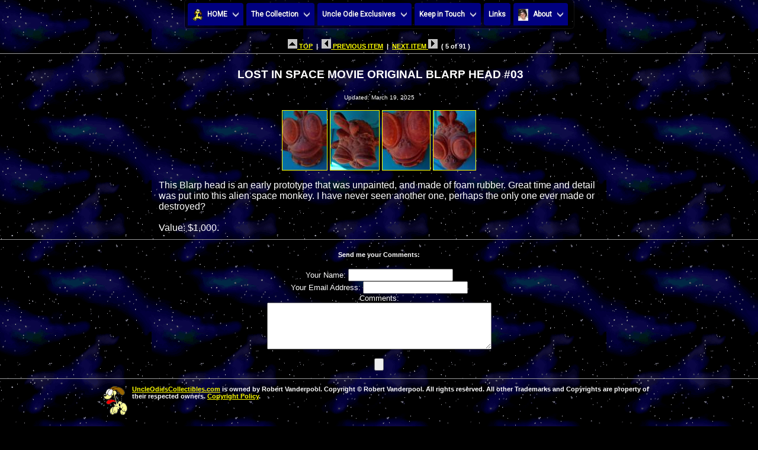

--- FILE ---
content_type: text/css
request_url: http://www.uncleodiescollectibles.com/UncleOdie.css3prj_files/css3menu1/style.css
body_size: 1399
content:
@import url(http://fonts.googleapis.com/css?family=Roboto&subset=latin,latin-ext,cyrillic);
ul#css3menu1,ul#css3menu1 ul{
	margin:0;list-style:none;padding:0;background-color:rgba(0,0,0,0.5);border-width:0;border-style:solid;border-color:;}
ul#css3menu1 ul{
	visibility:hidden;position:absolute;left:0;top:100%;opacity:0;-moz-transition:all 0.5s;-webkit-transition:opacity 0.5s;-o-transition:opacity 0.5s,visibility 0.5s;transition:opacity 0.5s;background-color:#ffffff;border-radius:0 4px 4px 4px;-moz-border-radius:0 4px 4px 4px;-webkit-border-radius:0;-webkit-border-top-right-radius:4px;-webkit-border-bottom-right-radius:4px;-webkit-border-bottom-left-radius:4px;-moz-box-shadow:2px 4px 0 rgba(0, 0, 0, 0.1);-webkit-box-shadow:2px 4px 0 rgba(0, 0, 0, 0.1);box-shadow:2px 4px 0 rgba(0, 0, 0, 0.1);padding:0 5px 5px;}
ul#css3menu1 li:hover>ul{
	visibility:visible;opacity:1;}
ul#css3menu1 li{
	position:relative;display:block;white-space:nowrap;font-size:0;float:left;}
ul#css3menu1 li:hover{
	z-index:1;}
ul#css3menu1 ul ul{
	position:absolute;left:100%;top:0;border-width:1px;border-style:solid none none solid;border-color:rgba(0,0,0,0.07);}
ul#css3menu1{
	font-size:0;z-index:999;position:relative;display:inline-block;zoom:1;padding:5px 5px 5px 0;border-radius:5px;-moz-border-radius:5px;-webkit-border-radius:5px;-moz-box-shadow:0 0 2px rgba(0, 0, 0, 0.5) inset, 0 0 0 1px rgba(255, 255, 255, 0.08);-webkit-box-shadow:0 0 2px rgba(0, 0, 0, 0.5) inset, 0 0 0 1px rgba(255, 255, 255, 0.08);box-shadow:0 0 2px rgba(0, 0, 0, 0.5) inset, 0 0 0 1px rgba(255, 255, 255, 0.08);
	*display:inline;}
* html ul#css3menu1 li a{
	display:inline-block;}
ul#css3menu1>li{
	margin:0 0 0 5px;}
ul#css3menu1 ul>li{
	margin:5px 0 0;}
ul#css3menu1 a:active, ul#css3menu1 a:focus{
	outline-style:none;}
ul#css3menu1 a{
	display:block;vertical-align:middle;text-align:left;text-decoration:none;font:bold 12px Roboto,Verdana,Geneva,sans-serif;color:#606060;text-shadow:1px -1px 0 rgba(255, 255, 255, 0.5);cursor:pointer;padding:8px;background-color:;background-repeat:repeat;background-position:0 0;border-width:0px;border-style:none;border-color:;}
ul#css3menu1 ul li{
	float:none;margin:5px 0 0;}
ul#css3menu1 ul a{
	text-align:left;padding:5px 15px;-moz-box-shadow:none;-webkit-box-shadow:none;box-shadow:none;background-color:#ffffff;border-width:1px;border-style:solid;border-color:transparent;border-radius:2px;-moz-border-radius:2px;-webkit-border-radius:2px;font:bold 12px Roboto,Verdana,Geneva,sans-serif;text-decoration:none;}
ul#css3menu1 li:hover>a,ul#css3menu1 li a.pressed{
	border-style:none;color:#606060;text-shadow:1px -1px 0 rgba(255, 255, 255, 0.5);background-position:0 100%;}
ul#css3menu1 img{
	border:none;vertical-align:middle;margin-right:8px;}
ul#css3menu1 span{
	display:block;overflow:visible;background-image:url("arrowmain.png");background-position:right center;background-repeat:no-repeat;padding-right:19px;}
ul#css3menu1 li:hover>a>span{
	background-image:url("arrowmain1.png");}
ul#css3menu1 ul span{
	background-image:url("arrowsub.png");padding-right:16px;}
ul#css3menu1 ul li:hover > a span{
	background-image:url("arrowsub.png");}
ul#css3menu1 li:hover>a,ul#css3menu1 li > a.pressed{
	background-position:0 100%;border-style:none;color:#606060;text-decoration:none;text-shadow:1px -1px 0 rgba(255, 255, 255, 0.5);}
ul#css3menu1 ul li:hover>a,ul#css3menu1 ul li > a.pressed{
	-moz-box-shadow:0 0 1px rgba(0, 0, 0, 0.3) inset;-webkit-box-shadow:0 0 1px rgba(0, 0, 0, 0.3) inset;box-shadow:0 0 1px rgba(0, 0, 0, 0.3) inset;background-color:#d7d7d7;border-style:solid;border-color:rgba(0, 0, 0, 0.1);text-decoration:none;}
ul#css3menu1 li.toproot>a{
	background-color:#000080;border-radius:4px 4px 0 0;-moz-border-radius:4px 4px 0 0;-webkit-border-radius:4px;-webkit-border-bottom-right-radius:0;-webkit-border-bottom-left-radius:0;color:#ffffff;text-shadow:1px -1px 0 rgba(0, 0, 0, 0.3);}
ul#css3menu1 li.toproot:hover>a,ul#css3menu1 li.toproot > a.pressed{
	background-color:#ffffff;color:#606060;text-shadow:1px -1px 0 rgba(255, 255, 255, 0.5);}
ul#css3menu1 li.topmenu>a{
	background-color:#000080;border-radius:4px;-moz-border-radius:4px;-webkit-border-radius:4px;color:#ffffff;text-shadow:1px -1px 0 rgba(0, 0, 0, 0.3);}
ul#css3menu1 li.topmenu:hover>a,ul#css3menu1 li.topmenu > a.pressed{
	background-color:#ffffff;color:#606060;text-shadow:1px -1px 0 rgba(255, 255, 255, 0.5);}
